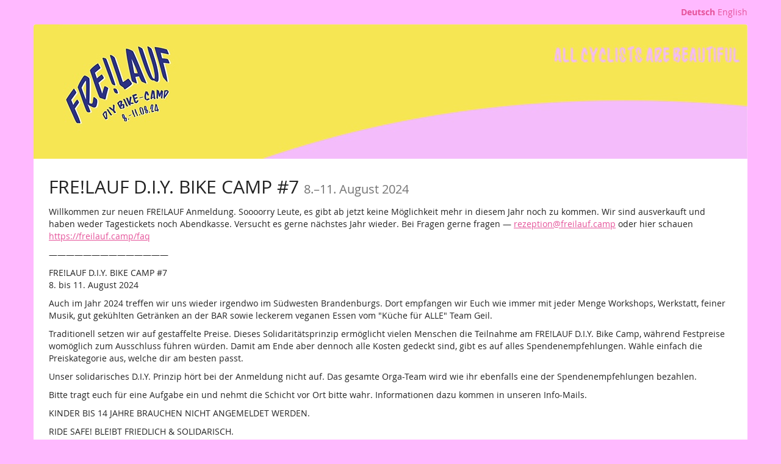

--- FILE ---
content_type: text/html; charset=utf-8
request_url: https://tickets.freilauf.camp/fkk/bike-camp-7/
body_size: 5578
content:






<!DOCTYPE html>
<html lang="de">
<head>
    <title>
    
    
    
FRE!LAUF D.I.Y. BIKE CAMP #7
</title>
    <link rel="stylesheet" href="/static/CACHE/css/presale.99a2ffb5c46f.css" type="text/css">
    
        <link rel="stylesheet" type="text/css" href="/fkk/bike-camp-7/theme.css?version=c534d21b5f04-1768598347-1768598347" />
    

    

<script src="/static/CACHE/js/presale.936f100b6f3b.js"></script>

    <meta name="referrer" content="origin">
    
    <meta name="viewport" content="width=device-width, initial-scale=1">
    
    
    
        <meta name="robots" content="noindex, nofollow">
    
    <meta property="og:type" content="website" />
    
        <meta property="og:image" content="https://tickets.freilauf.camp/media/pub/thumbs/7afd7edf2bae1a45b26bbda297854b6c.1200.png" />
    
    
    

    <meta property="og:title" content="FRE!LAUF D.I.Y. BIKE CAMP #7" />
    
        <meta property="og:description" content="8.–11. August 2024" />
    
    
        <meta property="og:url" content="https://tickets.freilauf.camp/fkk/bike-camp-7/" />
    

    
        <link rel="icon" href="/media/pub/thumbs/f2a88bb568215ec6586140536ddc8018.16x16c.png">
        <link rel="shortcut icon" href="/media/pub/thumbs/f2a88bb568215ec6586140536ddc8018.16x16c.png">
        <link rel="icon" type="image/png" sizes="16x16" href="/media/pub/thumbs/f2a88bb568215ec6586140536ddc8018.16x16c.png">
        <link rel="icon" type="image/png" sizes="32x32" href="/media/pub/thumbs/f2a88bb568215ec6586140536ddc8018.32x32c.png">
        <link rel="icon" type="image/png" sizes="192x192" href="/media/pub/thumbs/f2a88bb568215ec6586140536ddc8018.192x192c.png">
        <link rel="apple-touch-icon" sizes="180x180" href="/media/pub/thumbs/f2a88bb568215ec6586140536ddc8018.180x180c.png">
    
    <meta name="theme-color" content="#e5539a">
</head>
<body class="nojs" data-locale="de-informal" data-now="1768598347.150580" data-datetimeformat="DD.MM.YYYY HH:mm" data-timeformat="HH:mm" data-dateformat="DD.MM.YYYY" data-datetimelocale="de" data-currency="EUR">

<nav id="skip-to-main" role="navigation" aria-label="Link überspringen" class="sr-only on-focus-visible">
  <p><a href="#content">Zum Haupt-Inhalt springen</a></p>
</nav>
<header>


    
    <div class="container page-header-links page-header-links-outside">
        
            
                <div class="pull-right header-part flip hidden-print">
                    
                        <nav class="locales" aria-label="Sprache auswählen">
                            <ul>
                            
                                <li><a href="/locale/set?locale=de-informal&next=/fkk/bike-camp-7/" class="active" rel="nofollow" lang="de-informal" hreflang="de-informal"
                                    aria-label="Website auf Deutsch">Deutsch</a></li>
                            
                                <li><a href="/locale/set?locale=en&next=/fkk/bike-camp-7/" class="" rel="nofollow" lang="en" hreflang="en"
                                    aria-label="Website in English">English</a></li>
                            
                            </ul>
                        </nav>
                    
                    




                </div>
            
        
        
        <div class="clearfix"></div>
    </div>

</header>
<div class="container main-box">
    <main id="content">
    
    <div class="page-header pager-header-with-logo logo-large">
        <div class="">
            
            
                <a href="/fkk/bike-camp-7/"
                   title="Startseite">
                    <img src="/media/pub/thumbs/130e2e0000946f788de3481a177143ce.1170x5000.jpeg" alt="FRE!LAUF D.I.Y. BIKE CAMP #7" class="event-logo" />
                </a>
            
        </div>
        
            
        
        <div class="clearfix"></div>
    </div>
    
    
    
    

    
        <script type="application/ld+json">
            {"@context": "http://schema.org", "@type": "Event", "location": {"@type": "Place", "address": "S\u00fcdwest Brandenburg"}, "name": "FRE!LAUF D.I.Y. BIKE CAMP #7", "image": "https://tickets.freilauf.camp/media/pub/thumbs/7afd7edf2bae1a45b26bbda297854b6c.1200.png", "startDate": "2024-08-08T08:30:00+00:00", "endDate": "2024-08-11T11:13:00+00:00"}
        </script>
    
    

    
        
            <h2 class="content-header">
                FRE!LAUF D.I.Y. BIKE CAMP #7
                
                    <small><time datetime="2024-08-08">8.</time><span aria-hidden="true">–</span><span class="sr-only"> bis </span><time datetime="2024-08-11">11. August 2024</time></small>
                
            </h2>
        
        
            <div>
                <p>Willkommen zur neuen FRE!LAUF Anmeldung. Soooorry Leute, es gibt ab jetzt keine Möglichkeit mehr in diesem Jahr noch zu kommen. Wir sind ausverkauft und haben weder Tagestickets noch Abendkasse. Versucht es gerne nächstes Jahr wieder. Bei Fragen gerne fragen — <a href="mailto:rezeption@freilauf.camp">rezeption@freilauf.camp</a> oder hier schauen <a href="/redirect/?url=https%3A//freilauf.camp/faq%3AgBMW8wsj_oHZCTUWOVJ4PS6eHtctD6p3n9sDUNTLMrg" rel="noopener" target="_blank">https://freilauf.camp/faq</a></p>
<p>——————————————</p>
<p>FRE!LAUF D.I.Y. BIKE CAMP #7<br>
8. bis 11. August 2024</p>
<p>Auch im Jahr 2024 treffen wir uns wieder irgendwo im Südwesten Brandenburgs. Dort empfangen wir Euch wie immer mit jeder Menge Workshops, Werkstatt, feiner Musik, gut gekühlten Getränken an der BAR sowie leckerem veganen Essen vom "Küche für ALLE" Team Geil.</p>
<p>Traditionell setzen wir auf gestaffelte Preise. Dieses Solidaritätsprinzip ermöglicht vielen Menschen die Teilnahme am FRE!LAUF D.I.Y. Bike Camp, während Festpreise womöglich zum Ausschluss führen würden. Damit am Ende aber dennoch alle Kosten gedeckt sind, gibt es auf alles Spendenempfehlungen. Wähle einfach die Preiskategorie aus, welche dir am besten passt.</p>
<p>Unser solidarisches D.I.Y. Prinzip hört bei der Anmeldung nicht auf. Das gesamte Orga-Team wird wie ihr ebenfalls eine der Spendenempfehlungen bezahlen.</p>
<p>Bitte tragt euch für eine Aufgabe ein und nehmt die Schicht vor Ort bitte wahr. Informationen dazu kommen in unseren Info-Mails.</p>
<p>KINDER BIS 14 JAHRE BRAUCHEN NICHT ANGEMELDET WERDEN.</p>
<p>RIDE SAFE! BLE!BT FRIEDLICH &amp; SOLIDARISCH.</p>
            </div>
        
    

    
        
            <div class="alert alert-info">
                
                    
                        <p>Falls du diesen Text siehst, sind wir bereits ausverkauft. Storniete Tickets gehen zurück in den Verkauf. Eine Warteliste oder Abendkasse wird es nicht geben. Bitte respektiert das, unsere Kapazitäten auf dem CAMP sind begrenzt.</p>
                    
                
            </div>
        
        
            <div>
                



    <div class="info-row">
        <div class="info-row-icon" role="img" aria-label="Wo findet diese Veranstaltung statt?">
            <span class="fa fa-map-marker " aria-hidden="true"></span>
        </div>
        <p>
            Südwest Brandenburg
        </p>
    </div>


    <div class="info-row">
        <div class="info-row-icon" role="img" aria-label="Wann findet diese Veranstaltung statt?">
            <span class="fa fa-clock-o " aria-hidden="true"></span>
        </div>
        <p>
            <time datetime="2024-08-08">8.</time><span aria-hidden="true">–</span><span class="sr-only"> bis </span><time datetime="2024-08-11">11. August 2024</time>
            
                <br>
                <span data-time="2024-08-08T08:30:00+00:00" data-timezone="Europe/Berlin">
                    
                        Beginn: <time datetime="10:30">10:30</time> Uhr
                    
                </span>
                
                    <br>
                    <span data-time="2024-08-11T11:13:00+00:00" data-timezone="Europe/Berlin">
                        
                            Ende: <time datetime="13:13">13:13</time> Uhr
                        
                    </span>
                
            
            
                <br>
                
                    <span data-time="2024-08-08T11:13:00+00:00" data-timezone="Europe/Berlin">
                        
                            Einlass: <time datetime="13:13">13:13</time> Uhr
                        
                    </span>
                
            
            <br>
            
                <a href="/fkk/bike-camp-7/ical">
            
            Zum Kalender hinzufügen
            </a>
        </p>
    </div>


            </div>
            
        

        
            <form method="post" data-asynctask
                    data-asynctask-headline="Wir versuchen nun, die ausgewählten Produkte für dich zu reservieren!"
                    data-asynctask-text="Sobald die Produkte in deinem Warenkorb sind, hast du 30 Minuten um deine Bestellung abzuschließen."
                    action="/fkk/bike-camp-7/cart/add?next=/fkk/bike-camp-7/&next_error=/fkk/bike-camp-7/">
                <input type="hidden" name="csrfmiddlewaretoken" value="BkKVFyiEkdaqzq7TvgLUZvk5SiuQTS6KUtk2xL4nA55JsF15Iqw4ovDsPeyAGr9j">
                <input type="hidden" name="subevent" value="" />
                

                

                <h2 class="sr-only">Produkte</h2>
                










                
            </form>
        
    
    
    
        
        <aside class="front-page" aria-labelledby="if-you-already-ordered-a-ticket">
            <h2 class="h3" id="if-you-already-ordered-a-ticket">Wenn du bereits ein Ticket bestellt hast</h2>
            <div class="row">
                <div class="col-md-8 col-xs-12">
                    <p>
                        Wenn du den Status und die Details deiner Bestellung einsehen oder ändern willst, klicke auf den Link in einer der E-Mails, die wir dir im Bestellvorgang geschickt haben. Wenn du den Link nicht finden kannst, klicke auf den folgenden Button, um ein erneutes Zusenden des Links anzufordern.
                    </p>
                </div>
                <div class="col-md-4 col-xs-12">
                    <a class="btn btn-block btn-default" href="/fkk/bike-camp-7/resend/">
                        Link erneut senden
                    </a>
                </div>
                <div class="clearfix"></div>
            </div>
        </aside>
    


    </main>
    <footer>
        
    
    

        <nav aria-label="Fußzeile">
            <ul>
            
    
        <li><a href="mailto:rezeption@freilauf.camp" target="_blank" rel="noopener">Kontakt</a></li>
    
    
        <li><a href="/redirect/?url=https%3A//freilauf.camp/datenschutz%3ArCAPxdTDc62AvcXEwfY_35jrhVzrbIDXeWZGFlxCgYg" target="_blank" rel="noopener">Datenschutzerklärung</a></li>
    
    
    
    
        <li><a href="/redirect/?url=https%3A//freilauf.camp/impressum-disclaimer%3APL17BCYyjxglHtLPCxJaDLM99zFSoB-CLL62aiKeJMY" target="_blank" rel="noopener">Impressum</a></li>
    

            
            
                <li><a href="/redirect/?url=https%3A//freilauf.camp/faq%3AgBMW8wsj_oHZCTUWOVJ4PS6eHtctD6p3n9sDUNTLMrg" target="_blank" rel="noopener">FAQ</a></li>
            
            <li><a href="/redirect/?url=https%3A//pretix.eu%3Advp4-QTXtCIGKvDfgWn85HViBzaQiYsj4iqKErCPAqQ" target="_blank" rel="noopener">Event-Ticketing-Software von pretix</a> (<a href="https://tickets.freilauf.camp/agpl_source" target="_blank" rel="noopener">Quellcode</a>)</li> 
 
            </ul>
        </nav>
    </footer>
</div>






<div id="ajaxerr" class="modal-wrapper" hidden>
</div>
<div id="popupmodal" class="modal-wrapper" hidden aria-live="polite" role="dialog"
        aria-labelledby="popupmodal-title">
    <div class="modal-card">
        <div class="modal-card-icon">
            <i class="fa fa-window-restore big-icon" aria-hidden="true"></i>
        </div>
        <div class="modal-card-content">
            <div>
                <h2 id="popupmodal-title" class="h3">
                    Wir haben den angeforderten Prozess in einem neuen Fenster gestartet.
                </h2>
                <p class="text">
                    Wenn du das neue Fenster nicht siehst, können wir dir helfen, es erneut zu öffnen.
                </p>
                <p>
                    <a href="" data-open-in-popup-window class="btn btn-default">
                        <span class="fa fa-external-link-square"></span>
                        Fenster erneut öffnen
                    </a>
                </p>
                <p class="text">
                    Sobald der Prozess im neuen Fenster abgeschlossen wurde, kannst du hier fortfahren.
                </p>
            </div>
        </div>
    </div>
</div>


    <dialog 
        id="loadingmodal" class="modal-card"
        aria-labelledby="loadingmodal-title"
        aria-describedby="loadingmodal-description">
        <form method="dialog" class="modal-card-inner form-horizontal">
            <div class="modal-card-icon"><span class="fa fa-cog rotating" aria-hidden="true"></span></div>
            <div class="modal-card-content">
                <h2 id="loadingmodal-title" class="modal-card-title h3"></h2>
                <p id="loadingmodal-description" class="modal-card-description"></p>
                
    <p class="status">Wenn dies länger als einige Minuten dauert, kontaktieren Sie uns bitte.</p>
    <div class="progress">
        <div class="progress-bar progress-bar-success">
        </div>
    </div>
    <div class="steps">
    </div>

            </div>
        </form>
    </dialog>
    


    <dialog role="alertdialog"
        id="dialog-cart-extend" class="modal-card"
        aria-labelledby="dialog-cart-extend-title"
        aria-describedby="dialog-cart-extend-description">
        <form method="dialog" class="modal-card-inner form-horizontal">
            <div class="modal-card-icon"><span class="fa fa-clock-o" aria-hidden="true"></span></div>
            <div class="modal-card-content">
                <h2 id="dialog-cart-extend-title" class="modal-card-title h3"></h2>
                <p id="dialog-cart-extend-description" class="modal-card-description"></p>
                
    <p class="modal-card-confirm"><button class="btn btn-lg btn-primary">Reservierung verlängern</button></p>

            </div>
        </form>
    </dialog>
    


    <dialog role="alertdialog"
        id="dialog-cart-extended" class="modal-card"
        aria-labelledby="dialog-cart-extended-title"
        aria-describedby="dialog-cart-extended-description">
        <form method="dialog" class="modal-card-inner form-horizontal">
            <div class="modal-card-icon"><span class="fa fa-clock-o" aria-hidden="true"></span></div>
            <div class="modal-card-content">
                <h2 id="dialog-cart-extended-title" class="modal-card-title h3"></h2>
                <p id="dialog-cart-extended-description" class="modal-card-description"></p>
                
    <p class="modal-card-confirm"><button class="btn btn-lg btn-primary">OK</button></p>

            </div>
        </form>
    </dialog>
    

<dialog id="lightbox-dialog" class="modal-card" role="alertdialog" aria-labelledby="lightbox-label">
    <form method="dialog" class="modal-card-inner form-horizontal">
        <div class="modal-card-content">
            <figure class="text-center text-muted">
                <img />
                <figcaption id="lightbox-label"></figcaption>
            </figure>
            <button id="lightbox-close" class="btn btn-default btn-xs" aria-label="Schließen"><span class="fa fa-close " aria-hidden="true"></span></button>
        </div>
    </form>
</dialog>


    <script type="text/plain" id="cookie-consent-storage-key">cookie-consent-fkk</script>
    
    





    <dialog 
        id="dialog-nothing-to-add" class="modal-card"
        aria-labelledby="dialog-nothing-to-add-title"
        aria-describedby="dialog-nothing-to-add-description">
        <form method="dialog" class="modal-card-inner form-horizontal">
            <div class="modal-card-icon"><span class="fa fa-exclamation-circle" aria-hidden="true"></span></div>
            <div class="modal-card-content">
                <h2 id="dialog-nothing-to-add-title" class="modal-card-title h3">Du hast kein Ticket ausgewählt.</h2>
                <p id="dialog-nothing-to-add-description" class="modal-card-description">Bitte eine Checkbox auswählen oder eine Anzahl für eine der Ticketarten angeben um sie zum Warenkorb hinzuzufügen.</p>
                
    <p class="modal-card-confirm"><button class="btn btn-primary">OK</button></p>

            </div>
        </form>
    </dialog>
    


    <script src="/static/jsi18n/de-informal/djangojs.113cf5493c77.js"></script>



</body>
</html>


--- FILE ---
content_type: text/css
request_url: https://tickets.freilauf.camp/fkk/bike-camp-7/theme.css?version=c534d21b5f04-1768598347-1768598347
body_size: 2312
content:
:root {
  --pretix-font-family-sans-serif: Open Sans, OpenSans, Helvetica Neue, Helvetica, Arial, sans-serif;
  --pretix-brand-primary: #e5539a;
  --pretix-brand-success: #1e2378;
  --pretix-brand-info: #5f9cd4;
  --pretix-brand-warning: #ffb419;
  --pretix-brand-danger: #8383c1;
  --pretix-link-contrast-color: #e5539a;
  --pretix-link-hover-contrast-color: #cd1f73;
  --pretix-brand-primary-lighten-5: #e869a7;
  --pretix-brand-primary-lighten-20: #f2acce;
  --pretix-brand-primary-lighten-30: #f9d8e8;
  --pretix-brand-primary-lighten-40: white;
  --pretix-brand-primary-lighten-48: white;
  --pretix-brand-primary-lighten-50: white;
  --pretix-brand-primary-lighten-53: white;
  --pretix-brand-primary-lighten-55: white;
  --pretix-brand-primary-darken-5: #e23d8d;
  --pretix-brand-primary-darken-10: #de2780;
  --pretix-brand-primary-darken-15: #cd1f73;
  --pretix-brand-primary-darken-17: #c41e6e;
  --pretix-brand-primary-darken-20: #b61c67;
  --pretix-brand-primary-darken-30: #8a154e;
  --pretix-brand-primary-tint-90: #fceef5;
  --pretix-brand-primary-shade-25: #ac3e74;
  --pretix-brand-primary-shade-42: #853059;
  --pretix-brand-primary-lighten-28-saturate-20: #fdcae3;
  --pretix-brand-primary-lighten-23-saturate-2: #f5b8d6;
  --pretix-brand-success-lighten-10: #282fa1;
  --pretix-brand-success-lighten-20: #323bca;
  --pretix-brand-success-lighten-30: #5960d6;
  --pretix-brand-success-lighten-35: #6e74db;
  --pretix-brand-success-lighten-38: #7a80de;
  --pretix-brand-success-lighten-40: #8287e0;
  --pretix-brand-success-lighten-48: #a3a7e8;
  --pretix-brand-success-lighten-50: #abafea;
  --pretix-brand-success-darken-5: #191d64;
  --pretix-brand-success-darken-10: #14174f;
  --pretix-brand-success-darken-12: #121547;
  --pretix-brand-success-darken-15: #0f113b;
  --pretix-brand-success-darken-17: #0d0f33;
  --pretix-brand-success-darken-20: #0a0b26;
  --pretix-brand-success-darken-30: black;
  --pretix-brand-success-tint-50: #8f91bc;
  --pretix-brand-success-tint-85: #dddeeb;
  --pretix-brand-success-shade-25: #171a5a;
  --pretix-brand-success-shade-42: #111446;
  --pretix-brand-info-lighten-23: #bbd5ed;
  --pretix-brand-info-lighten-25: #c3daef;
  --pretix-brand-info-lighten-30: #d8e7f4;
  --pretix-brand-info-lighten-33: #e4eef8;
  --pretix-brand-info-darken-5: #4b90cf;
  --pretix-brand-info-darken-10: #3783c9;
  --pretix-brand-info-darken-17: #2f71ae;
  --pretix-brand-info-darken-20: #2b69a2;
  --pretix-brand-info-darken-30: #214f79;
  --pretix-brand-info-tint-85: #e7f0f9;
  --pretix-brand-info-shade-25: #47759f;
  --pretix-brand-info-shade-42: #375a7b;
  --pretix-brand-warning-lighten-12: #ffc856;
  --pretix-brand-warning-lighten-31: #ffe8b7;
  --pretix-brand-warning-lighten-35: #ffeecc;
  --pretix-brand-warning-lighten-40: #fff7e5;
  --pretix-brand-warning-lighten-41: #fff8ea;
  --pretix-brand-warning-lighten-43: #fffcf4;
  --pretix-brand-warning-darken-5: #ffac00;
  --pretix-brand-warning-darken-10: #e59a00;
  --pretix-brand-warning-darken-15: #cc8900;
  --pretix-brand-warning-darken-17: #c18200;
  --pretix-brand-warning-darken-20: #b27800;
  --pretix-brand-warning-darken-25: #996700;
  --pretix-brand-warning-darken-30: #7f5600;
  --pretix-brand-warning-darken-35: #664400;
  --pretix-brand-warning-tint-50: #ffda8c;
  --pretix-brand-warning-tint-85: #fff4dd;
  --pretix-brand-warning-shade-25: #bf8713;
  --pretix-brand-warning-shade-42: #94680f;
  --pretix-brand-warning-transparent-60: rgba(255, 180, 25, 0.4);
  --pretix-brand-danger-lighten-5: #9494ca;
  --pretix-brand-danger-lighten-15: #b6b6db;
  --pretix-brand-danger-lighten-25: #d8d8ec;
  --pretix-brand-danger-lighten-30: #e9e9f4;
  --pretix-brand-danger-lighten-33: #f3f3f9;
  --pretix-brand-danger-lighten-43: white;
  --pretix-brand-danger-lighten-45: white;
  --pretix-brand-danger-darken-5: #7272b9;
  --pretix-brand-danger-darken-10: #6161b0;
  --pretix-brand-danger-darken-15: #5353a5;
  --pretix-brand-danger-darken-17: #4f4f9e;
  --pretix-brand-danger-darken-20: #4a4a94;
  --pretix-brand-danger-darken-30: #393972;
  --pretix-brand-danger-tint-50: #c1c1e0;
  --pretix-brand-danger-tint-85: #ececf6;
  --pretix-brand-danger-shade-25: #626291;
  --pretix-brand-danger-shade-42: #4c4c70;
  --pretix-border-radius-base: 3px;
  --pretix-border-radius-large: 4px;
  --pretix-border-radius-small: 2px;
  --pretix-body-bg: #ffb9ff;
  --pretix-warning-icon: url("data:image/svg+xml,%3Csvg%20viewBox='0%200%2036%2036'%20xmlns='http://www.w3.org/2000/svg'%20xml:space='preserve'%3E%3Cpath%20d='M20.04%202.89a2.2%202.2%200%200%200-3.87%200L2.88%2027.24a2.22%202.22%200%200%200%201.94%203.27h26.57a2.22%202.22%200%200%200%201.94-3.27L20.04%202.89Z'%20fill='%23fff'/%3E%3Cpath%20d='M19.92%2025.22c0%20.26-.2.47-.45.47h-2.73a.46.46%200%200%201-.45-.47v-2.7c0-.25.2-.46.45-.46h2.73c.25%200%20.45.21.45.47v2.7Zm-.02-5.31c-.02.19-.24.33-.5.33h-2.62c-.27%200-.48-.14-.48-.33l-.24-6.48c0-.09.04-.23.14-.3.09-.07.21-.16.34-.16h3.12c.13%200%20.26.09.35.16.1.07.14.18.14.27l-.26%206.51Z'%20fill='%23996700'/%3E%3C/svg%3E");
  --pretix-info-icon: url("data:image/svg+xml,%3Csvg%20viewBox='0%200%2036%2036'%20xmlns='http://www.w3.org/2000/svg'%20xml:space='preserve'%3E%3Ccircle%20cx='18'%20cy='18'%20r='16'%20fill='%23fff'/%3E%3Cpath%20d='M21.74%2022.66a.7.7%200%200%200-.7-.7h-.7v-6.28a.7.7%200%200%200-.7-.7h-4.19a.7.7%200%200%200-.7.7v1.4c0%20.38.32.7.7.7h.7v4.19h-.7a.7.7%200%200%200-.7.7v1.4c0%20.37.32.7.7.7h5.6a.7.7%200%200%200%20.69-.7v-1.4Zm-1.4-12.57a.7.7%200%200%200-.7-.7h-2.8a.7.7%200%200%200-.69.7v2.1c0%20.38.32.7.7.7h2.8a.7.7%200%200%200%20.7-.7v-2.1Z'%20fill='%232b69a2'/%3E%3C/svg%3E%0A");
  --pretix-success-icon: url("data:image/svg+xml,%3Csvg%20viewBox='0%200%2036%2036'%20xmlns='http://www.w3.org/2000/svg'%20xml:space='preserve'%3E%3Crect%20x='5'%20y='5'%20width='26'%20height='26'%20fill='%23fff'/%3E%3Cpath%20d='M25.57%2014.65c0-.23-.1-.46-.26-.62l-1.24-1.24a.89.89%200%200%200-1.24%200l-5.98%206-2.68-2.7a.89.89%200%200%200-1.24%200l-1.24%201.24a.88.88%200%200%200%200%201.24l4.54%204.54a.88.88%200%200%200%201.24%200l7.84-7.84c.17-.16.26-.4.26-.62Z'%20fill='%2314174f'/%3E%3C/svg%3E%0A");
  --pretix-legal-icon: url("data:image/svg+xml,%3Csvg%20viewBox='0%200%2036%2036'%20xmlns='http://www.w3.org/2000/svg'%20xml:space='preserve'%3E%3Ccircle%20cx='18'%20cy='18'%20r='16'%20fill='%23fff'/%3E%3Cpath%20d='M19.41%2011.55c0-.43.2-.79.58-1.08-.42-.27-.99-.4-1.7-.4-.62%200-1.1.13-1.46.4-.36.26-.54.62-.54%201.08%200%20.42.13.76.38%201.01.18.15.5.33.95.57l1.77.85c1.04.48%201.79.9%202.25%201.25.51.36.88.8%201.1%201.3h-.02c.18.38.27.76.27%201.14%200%201.1-.62%202.18-1.85%203.22.48.46.81.9%201%201.3a3.84%203.84%200%200%201-.05%203.07c-.22.5-.54.91-.95%201.26-.42.34-.92.61-1.5.8a6.45%206.45%200%200%201-3.91%200%205.44%205.44%200%200%201-1.6-.79%203.67%203.67%200%200%201-1.1-1.22%203.11%203.11%200%200%201-.36-1.5c0-.66.17-1.2.52-1.59.36-.39.83-.59%201.42-.59.46%200%20.87.16%201.22.48.36.32.53.7.53%201.16%200%20.56-.33%201.03-1%201.41.03.05.07.1.13.13l.2.16a3.24%203.24%200%200%200%201.9.53c.67%200%201.2-.15%201.6-.46.38-.3.58-.7.58-1.22%200-.37-.13-.69-.38-.96a4.46%204.46%200%200%200-1.16-.82l-.9-.44A24.66%2024.66%200%200%201%2015%2020.44a7.7%207.7%200%200%201-.9-.6c-.86-.73-1.29-1.54-1.29-2.45%200-1.16.62-2.23%201.87-3.22a4.7%204.7%200%200%201-.79-1.16%203.38%203.38%200%200%201%20.95-3.98A5.02%205.02%200%200%201%2018.14%208c1.3%200%202.37.3%203.21.91V8.9c.92.6%201.37%201.38%201.37%202.33%200%20.51-.16.93-.49%201.27-.33.34-.75.5-1.26.5a1.6%201.6%200%200%201-1.12-.4c-.3-.28-.44-.62-.44-1.04Zm-1.27%204.66a26.2%2026.2%200%200%201-1.73-.84c-.6.6-.89%201.13-.89%201.6%200%20.34.13.63.39.87.17.15.42.31.74.5a30.57%2030.57%200%200%200%201.93%201l.85.45c.58-.58.87-1.14.87-1.68%200-.36-.15-.67-.46-.94-.3-.27-.87-.6-1.7-.96Z'%20fill='%232b69a2'/%3E%3C/svg%3E");
  --pretix-body-bg-white-1: 1;
  --pretix-body-bg-white-0: 0;
  --pretix-body-bg-white-1: 0;
  --pretix-body-bg-white-0: 1; }
